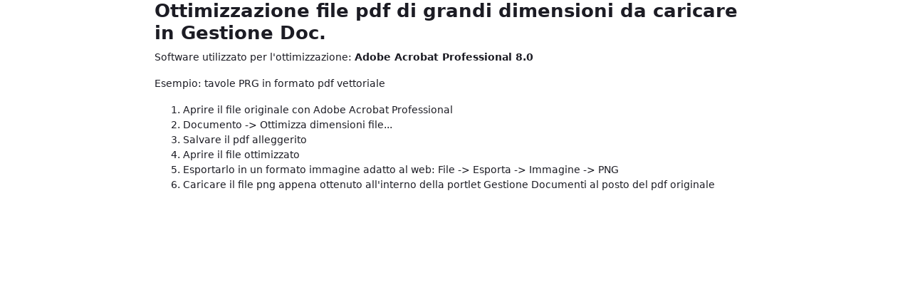

--- FILE ---
content_type: text/css;charset=UTF-8
request_url: https://tinfo.it/o/layout-common-styles/main.css?plid=114&segmentsExperienceId=691920&t=1625153842844
body_size: 332
content:
.lfr-layout-structure-item-container {padding: 0;} .lfr-layout-structure-item-row {overflow: hidden;} .portlet-borderless .portlet-content {padding: 0;}.lfr-layout-structure-item-cabd0c16-52eb-456e-9b41-b169c9f89466 {
background-position: 50% 50%; background-repeat:no-repeat; background-size: cover; background-image: var(--lfr-background-image-cabd0c16-52eb-456e-9b41-b169c9f89466) !important;
}


--- FILE ---
content_type: application/javascript
request_url: https://tinfo.it/o/frontend-js-web/__liferay__/index.js
body_size: 54966
content:
var ht=Object.defineProperty;var Cr=Object.getOwnPropertyDescriptor;var Sr=Object.getOwnPropertyNames;var Ir=Object.prototype.hasOwnProperty;var q=(t,e)=>{for(var r in e)ht(t,r,{get:e[r],enumerable:!0})},gt=(t,e,r,a)=>{if(e&&typeof e=="object"||typeof e=="function")for(let o of Sr(e))!Ir.call(t,o)&&o!==r&&ht(t,o,{get:()=>e[o],enumerable:!(a=Cr(e,o))||a.enumerable});return t},d=(t,e,r)=>(gt(t,e,"default"),r&&gt(r,e,"default"));{/*removed: await import('@liferay/language...')*/};function O(t){let e=typeof t;return e==="object"&&t!==null||e==="function"}{/*removed: await import('@liferay/language...')*/};function pe(t={},e=new FormData,r){return Object.entries(t).forEach(([a,o])=>{let i=r?`${r}[${a}]`:a;Array.isArray(o)?o.forEach(n=>{pe({[i]:n},e)}):O(o)&&!(o instanceof File)?pe(o,e,i):e.append(i,o)}),e}{/*removed: await import('@liferay/language...')*/};function yt(t){return typeof t=="string"&&(t=document.querySelector(t)),t}var Ye=class{get namespace(){return this._STATE_.namespace}get portletNamespace(){return this._STATE_.portletNamespace}get rootNode(){return this._STATE_.rootNode}set portletNamespace(e){this.rootNode=`#p_p_id${e}`,this._STATE_.portletNamespace=e}set namespace(e){this.rootNode=`#p_p_id${e}`,this._STATE_.namespace=e}set rootNode(e){typeof e=="string"&&(e=document.getElementById(e[0]==="#"?e.slice(1):e)),this._STATE_.rootNode=e}constructor(e){this._EVENTS_={},this._STATE_={namespace:null,portletNamespace:null,rootNode:null};let{namespace:r,portletNamespace:a,rootNode:o}=e;r&&(this.namespace=r),a&&(this.portletNamespace=a),o&&(this.rootNode=o),this.created(e),this.attached(e)}dispose(){this.disposeInternal(),this.detached(),this.disposed()}attached(){}created(){}detached(){}disposed(){}disposeInternal(){}emit(e,r){let a=this._EVENTS_[e];if(a&&a.length)for(let o=0;o<a.length;o++)a[o](r)}on(e,r){this._EVENTS_[e]||(this._EVENTS_[e]=[]),this._EVENTS_[e].push(r)}},ze=class extends Ye{all(e,r){return r=yt(r)||this.rootNode||document,r.querySelectorAll(this.namespaceSelectors_(this.portletNamespace||this.namespace,e))}fetch(e,r){let a=this.getRequestBody_(r);return fetch(e,{body:a,credentials:"include",method:"POST"})}getRequestBody_(e){let r;return e instanceof FormData?r=e:e instanceof HTMLFormElement?r=new FormData(e):typeof e=="object"?r=pe(this.ns(e)):r=e,r}namespaceSelectors_(e,r){return r.replace(new RegExp(`(#|\\[id=(\\"|\\'))(?!`+e+")","g"),"$1"+e)}ns(e){return Liferay.Util.ns(this.portletNamespace||this.namespace,e)}one(e,r){return r=yt(r)||this.rootNode||document,r.querySelector(this.namespaceSelectors_(this.portletNamespace||this.namespace,e))}},xe=ze;var Ge=class extends xe{callAction(e){let r=e.data.item.data;r&&r.action&&this[r.action]&&this[r.action](r)}handleActionItemClicked(e){this.callAction(e)}handleCreationButtonClicked(e){let r=e.data.data;r&&r.action&&this[r.action]&&this[r.action](r)}handleCreationMenuItemClicked(e){this.callAction(e)}handleFilterItemClicked(e){this.callAction(e)}handleItemClicked(e){this.callAction(e)}},jr=Ge;{/*removed: await import('@liferay/language...')*/};var Nr={blur:!0,error:!0,focus:!0,invalid:!0,load:!0,scroll:!0};function Ar(t){return!!(t.disabled||t.closest("[disabled]"))}function Dr(t,e,r,a){let o=i=>{let{defaultPrevented:n,target:s}=i;if(n||e==="click"&&Ar(s))return;let l=s.closest(r);l&&(i.delegateTarget=l,a(i))};return t.addEventListener(e,o,!!Nr[e]),{dispose(){t.removeEventListener(e,o)}}}var me=Dr;{/*removed: await import('@liferay/language...')*/};var Xe=class extends xe{attached(){let{rootNode:e}=this;e=e||document.body,this.inlineScrollEventHandler_=me(e,"scroll","ul.pagination ul.inline-scroller",this.onScroll_.bind(this))}created(e){this.cur=Number(e.cur),this.curParam=e.curParam,this.forcePost=e.forcePost,this.formName=e.formName,this.initialPages=Number(e.initialPages),this.jsCall=e.jsCall,this.namespace=e.namespace,this.pages=Number(e.pages),this.randomNamespace=e.randomNamespace,this.url=e.url,this.urlAnchor=e.urlAnchor,this.handleListItemClick_=this.handleListItemClick_.bind(this)}detached(){super.detached(),this.inlineScrollEventHandler_.dispose(),document.createElement("li").removeEventListener("click",this.handleListItemClick_)}addListItem_(e,r){let a=document.createElement("li");a.innerHTML=`<a class="dropdown-item" href="${this.getHREF_(r)}"><span class="sr-only">${'Pagina'}&nbsp;</span>${r}</a>`,r++,e.appendChild(a),e.setAttribute("data-page-index",r),a.addEventListener("click",this.handleListItemClick_)}getHREF_(e){let{curParam:r,formName:a,jsCall:o,namespace:i,url:n,urlAnchor:s}=this,l=`javascript:document.${a}.${i}${r}.value = "${e}; ${o}`;return this.url!==null&&(l=`${n}&${i}${r}=${e}${s}`),l}getNumber_(e){return Number(e??0)}handleListItemClick_(e){if(this.forcePost){e.preventDefault();let{curParam:r,namespace:a,randomNamespace:o}=this,i=document.getElementById(o+a+"pageIteratorFm");i.elements[a+r].value=e.currentTarget.textContent,i.submit()}}onScroll_(e){let{cur:r,initialPages:a,pages:o}=this,{target:i}=e;if(i.nodeName!=="UL")return;let n=this.getNumber_(i.dataset.pageIndex),s=this.getNumber_(i.dataset.maxIndex);if(n===0){let l=this.getNumber_(i.dataset.currentIndex);l===0?n=a:n=l+a}s===0&&(s=o),r<=o&&n<s&&i.scrollTop>=i.scrollHeight-300&&this.addListItem_(i,n)}},$r=Xe;function Ce(t){return t&&typeof t=="object"&&t.nodeType===9}function Se(t){return t&&t===t.window}function Pr(t,e){let r=t;return Se(t)&&(r=t.document.documentElement),Ce(t)&&(r=t.documentElement),r[`client${e}`]}function vr(t){let e=Or(t),r=Fr(t);return Ke(e,e,0,r,0,r)}function Or(t){return Lt(t,"Height")}function Mr(t,e){return t.offsetLeft+(e?0:_t(t).left)}function kr(t,e){return t.offsetTop+(e?0:_t(t).top)}function ve(t,e){return t?Ce(t)||Se(t)?vr(t):Yr(t.getBoundingClientRect(),e):{bottom:0,height:0,left:0,right:0,top:0,width:0}}function Hr(t){return Se(t)?t.pageXOffset:Ce(t)?t.defaultView.pageXOffset:t.scrollLeft}function Rr(t){return Se(t)?t.pageYOffset:Ce(t)?t.defaultView.pageYOffset:t.scrollTop}function Lt(t,e){if(Se(t))return Pr(t,e);if(Ce(t)){let r=t.documentElement;return Math.max(t.body[`scroll${e}`],r[`scroll${e}`],t.body[`offset${e}`],r[`offset${e}`],r[`client${e}`])}return Math.max(t[`client${e}`],t[`scroll${e}`],t[`offset${e}`])}function Ur(t){let e=getComputedStyle(t),r=e.mozTransform||e.msTransform||e.transform;if(r!=="none"){let a=[],o=/([\d-.\s]+)/g,i=o.exec(r);for(;i;)a.push(i[1]),i=o.exec(r);return a}}function _t(t){let e=Ur(t),r={left:0,top:0};return e&&(r.left=parseFloat(e.length===6?e[4]:e[13]),r.top=parseFloat(e.length===6?e[5]:e[14])),r}function Fr(t){return Lt(t,"Width")}function bt(t,e){return Br(t.top,t.left,t.bottom,t.right,e.top,e.left,e.bottom,e.right)}function Br(t,e,r,a,o,i,n,s){return!(o>r||n<t||i>a||s<e)}function Vr(t,e){return e.top>=t.top&&e.bottom<=t.bottom&&e.right<=t.right&&e.left>=t.left}function qr(t){return Vr(ve(window),t)}function Wr(t,e){if(!bt(t,e))return null;let r=Math.min(t.bottom,e.bottom),a=Math.min(t.right,e.right),o=Math.max(t.left,e.left),i=Math.max(t.top,e.top);return Ke(r,r-i,o,a,i,a-o)}function Ke(t,e,r,a,o,i){return{bottom:t,height:e,left:r,right:a,top:o,width:i}}function Yr(t,e=!1){let r=e?Hr(document):0,a=e?Rr(document):0;return Ke(t.bottom+a,t.height,t.left+r,t.right+r,t.top+a,t.width)}var S={BottomCenter:4,BottomLeft:5,BottomRight:3,LeftCenter:6,RightCenter:2,TopCenter:0,TopLeft:7,TopRight:1};S.Bottom=S.BottomCenter;S.Left=S.LeftCenter;S.Right=S.RightCenter;S.Top=S.TopCenter;function zr(t,e,r,a=!0){let o;if(a){let n=Je(t,e,r);r=n.position,o=n.region}else o=Oe(t,e,r);if(window.getComputedStyle(t).getPropertyValue("position")!=="fixed"){o.top+=window.pageYOffset,o.left+=window.pageXOffset;let n=t;for(;n=n.offsetParent;)o.top-=kr(n),o.left-=Mr(n)}return t.style.top=o.top+"px",t.style.left=o.left+"px",r}function Gr(t,e,r){return Je(t,e,r).region}function Oe(t,e,r){let a=ve(e),o=ve(t),i=0,n=0;switch(r){case S.TopCenter:i=a.top-o.height,n=a.left+a.width/2-o.width/2;break;case S.RightCenter:i=a.top+a.height/2-o.height/2,n=a.left+a.width;break;case S.BottomCenter:i=a.bottom,n=a.left+a.width/2-o.width/2;break;case S.LeftCenter:i=a.top+a.height/2-o.height/2,n=a.left-o.width;break;case S.TopRight:i=a.top-o.height,n=a.right-o.width;break;case S.BottomRight:i=a.bottom,n=a.right-o.width;break;case S.BottomLeft:i=a.bottom,n=a.left;break;case S.TopLeft:i=a.top-o.height,n=a.left;break;default:break}return{bottom:i+o.height,height:o.height,left:n,right:n+o.width,top:i,width:o.width}}function Je(t,e,r){let a=0,o=r,i=Oe(t,e,o),n=o,s=i,l=ve(window);for(let c=0;c<8;){if(bt(l,s)){let g=Wr(l,s),h=g.width*g.height;if(h>a&&(a=h,i=s,o=n),qr(s))break}n=(r+ ++c)%8,s=Oe(t,e,n)}return{position:o,region:i}}{/*removed: await import('@liferay/language...')*/};var wt="alterReturn",Ze="halt",Tt="__METAL_AOP__",Et="prevent",Qe=class t{constructor(e,r){this.after_=[],this.before_=[],this.fnName_=r,this.fn_=e[r],this.obj_=e}createHandle(e,r){return{detach:this.detach_.bind(this,e,r)}}detach_(e,r){let a=r?this.before_:this.after_;a.splice(a.indexOf(e),1)}exec(...e){let r,a=!1,o;for(let i=0;i<this.before_.length;i++)if(r=this.before_[i].apply(this.obj_,e),r&&r.type){if(r.type===Ze)return r.value;r.type===Et&&(a=!0)}a||(o=this.fn_.apply(this.obj_,e)),t.currentRetVal=o,t.originalRetVal=o;for(let i=0;i<this.after_.length;i++)if(r=this.after_[i].apply(this.obj_,e),r&&r.type){if(r.type===Ze)return r.value;r.type===wt&&(o=r.value,t.currentRetVal=o)}return o}register(e,r){return r?this.before_.push(e):this.after_.push(e),this.createHandle(e,r)}static after(e,r,a){return t.inject(!1,e,r,a)}static alterReturn(e){return t.modify_(wt,e)}static before(e,r,a){return t.inject(!0,e,r,a)}static halt(e){return t.modify_(Ze,e)}static inject(e,r,a,o){let i=a[Tt];return i||(i=a[Tt]={}),i[o]||(i[o]=new t(a,o),a[o]=function(...n){return i[o].exec(...n)}),i[o].register(r,e)}static modify_(e,r){return{type:e,value:r}}static prevent(){return t.modify_(Et)}},Xr=Qe;{/*removed: await import('@liferay/language...')*/};var et={'"':"&#034;","&":"&amp;","'":"&#039;","/":"&#047;","<":"&lt;",">":"&gt;","`":"&#096;"};var Kr={};Object.entries(et).forEach(([t,e])=>{Kr[e]=t});var Jr=Object.keys(et),Zr=new RegExp(`[${Jr.join("")}]`,"g"),Qr=/&([^\s;]+);/g;function ie(t){return t.replace(Zr,e=>et[e])}function ea(t){return t.replace(Qr,e=>new DOMParser().parseFromString(e,"text/html").documentElement.textContent)}{/*removed: await import('@liferay/language...')*/};var xt="&nbsp;&nbsp;",tt=class{constructor(e){this.inputElement=e,this.computedStyle=getComputedStyle(this.inputElement),this.minHeight=parseInt(this.computedStyle.height.replace("px",""),10),this.paddingHeight=parseInt(this.computedStyle.paddingTop.replace("px",""),10)+parseInt(this.computedStyle.paddingBottom.replace("px",""),10),this.template=this.createTemplate(this.computedStyle),document.body.appendChild(this.template),this.inputElement.addEventListener("input",this.handleInput),this._resizeInput(this.inputElement)}createTemplate(e){let r=document.createElement("pre");return r.style.clip="rect(0, 0, 0, 0) !important",r.style.left="0",r.style.overflowWrap="break-word",r.style.position="absolute",r.style.top="0",r.style.transform="scale(0)",r.style.whiteSpace="pre-wrap",r.style.wordBreak="break-word",r.style.fontFamily=e.fontFamily,r.style.fontSize=e.fontSize,r.style.fontStyle=e.fontStyle,r.style.fontWeight=e.fontWeight,r.style.lineHeight=e.lineHeight,r.style.letterSpacing=e.letterSpacing,r.style.textTransform=e.textTransform,r.style.width=e.width,r.textContent=xt,r}handleInput=e=>{requestAnimationFrame(()=>{this._resizeInput(e.target)})};_resizeInput(e){this.template.style.width!==this.computedStyle.width&&(this.template.style.width=this.computedStyle.width),this.template.innerHTML=ie(e.value)+xt,e.style.height=`${this.template.scrollHeight+this.paddingHeight<this.minHeight?this.minHeight:this.template.scrollHeight+this.paddingHeight}px`}},ta=tt;{/*removed: await import('@liferay/language...')*/};var Ie={PHONE:768,TABLET:980};function ra(t,e){return function r(){let a=arguments;Ct(r),r.id=setTimeout(()=>{t(...a)},e)}}function Ct(t){clearTimeout(t.id)}{/*removed: await import('@liferay/language...')*/};var rt=class{constructor(){this._disposed=!1}dispose(){this._disposed||(this.disposeInternal(),this._disposed=!0)}disposeInternal(){}isDisposed(){return this._disposed}},ne=rt;{/*removed: await import('@liferay/language...')*/};var at=class extends ne{constructor(e,r,a){super(),this._emitter=e,this._event=r,this._listener=a}disposeInternal(){this.removeListener(),this._emitter=null,this._listener=null}removeListener(){this._emitter.isDisposed()||this._emitter.removeListener(this._event,this._listener)}},ot=at;{/*removed: await import('@liferay/language...')*/};var St=[0],it=class extends ne{constructor(){super(),this._events=null,this._listenerHandlers=null,this._shouldUseFacade=!1}_addHandler(e,r){return e?(Array.isArray(e)||(e=[e]),e.push(r)):e=r,e}addListener(e,r,a){this._validateListener(r);let o=this._toEventsArray(e);for(let i=0;i<o.length;i++)this._addSingleListener(o[i],r,a);return new ot(this,e,r)}_addSingleListener(e,r,a,o){this._runListenerHandlers(e),(a||o)&&(r={default:a,fn:r,origin:o}),this._events=this._events||{},this._events[e]=this._addHandler(this._events[e],r)}_buildFacade(e){if(this.getShouldUseFacade()){let r={preventDefault(){r.preventedDefault=!0},target:this,type:e};return r}}disposeInternal(){this._events=null}emit(e){let r=this._getRawListeners(e);if(!r.length)return!1;let a=Array.prototype.slice.call(arguments,1);return this._runListeners(r,a,this._buildFacade(e)),!0}_getRawListeners(e){return Me(this._events&&this._events[e]).concat(Me(this._events&&this._events["*"]))}getShouldUseFacade(){return this._shouldUseFacade}listeners(e){return this._getRawListeners(e).map(r=>r.fn?r.fn:r)}many(e,r,a){let o=this._toEventsArray(e);for(let i=0;i<o.length;i++)this._many(o[i],r,a);return new ot(this,e,a)}_many(e,r,a){let o=this;if(r<=0)return;function i(){--r===0&&o.removeListener(e,i),a.apply(o,arguments)}o._addSingleListener(e,i,!1,a)}_matchesListener(e,r){return(e.fn||e)===r||e.origin&&e.origin===r}off(e,r){if(this._validateListener(r),!this._events)return this;let a=this._toEventsArray(e);for(let o=0;o<a.length;o++)this._events[a[o]]=this._removeMatchingListenerObjs(Me(this._events[a[o]]),r);return this}on(){return this.addListener.apply(this,arguments)}onListener(e){this._listenerHandlers=this._addHandler(this._listenerHandlers,e)}once(e,r){return this.many(e,1,r)}removeAllListeners(e){if(this._events)if(e){let r=this._toEventsArray(e);for(let a=0;a<r.length;a++)this._events[r[a]]=null}else this._events=null;return this}_removeMatchingListenerObjs(e,r){let a=[];for(let o=0;o<e.length;o++)this._matchesListener(e[o],r)||a.push(e[o]);return a.length?a:null}removeListener(){return this.off.apply(this,arguments)}_runListenerHandlers(e){let r=this._listenerHandlers;if(r){r=Me(r);for(let a=0;a<r.length;a++)r[a](e)}}_runListeners(e,r,a){a&&r.push(a);let o=[];for(let i=0;i<e.length;i++){let n=e[i].fn||e[i];e[i].default?o.push(n):n.apply(this,r)}if(!a||!a.preventedDefault)for(let i=0;i<o.length;i++)o[i].apply(this,r)}setShouldUseFacade(e){return this._shouldUseFacade=e,this}_toEventsArray(e){return typeof e=="string"&&(St[0]=e,e=St),e}_validateListener(e){if(typeof e!="function")throw new TypeError("Listener must be a function")}};function Me(t){return t=t||[],Array.isArray(t)?t:[t]}var aa=it;{/*removed: await import('@liferay/language...')*/};var nt=class extends ne{constructor(){super(),this._eventHandles=[]}add(...e){for(let r=0;r<e.length;r++)this._eventHandles.push(e[r])}disposeInternal(){this._eventHandles=null}removeAllListeners(){for(let e=0;e<this._eventHandles.length;e++)this._eventHandles[e].removeListener();this._eventHandles=[]}},oa=nt;var se={};q(se,{default:()=>K});d(se,No);import*as No from"../../frontend-taglib-clay/__liferay__/exports/@clayui$button.js";import ia from"../../frontend-taglib-clay/__liferay__/exports/@clayui$button.js";var K=ia;var ge={};q(ge,{default:()=>st});d(ge,Do);import*as Do from"../../frontend-taglib-clay/__liferay__/exports/@clayui$loading-indicator.js";import na from"../../frontend-taglib-clay/__liferay__/exports/@clayui$loading-indicator.js";var st=na;var R={};q(R,{default:()=>W});d(R,Po);import*as Po from"../../frontend-taglib-clay/__liferay__/exports/@clayui$modal.js";import sa from"../../frontend-taglib-clay/__liferay__/exports/@clayui$modal.js";var W=sa;var A={};d(A,vo);import*as vo from"../../frontend-js-react-web/__liferay__/index.js";var le={};q(le,{default:()=>he});d(le,Mo);import*as Mo from"../../frontend-js-react-web/__liferay__/exports/classnames.js";import la from"../../frontend-js-react-web/__liferay__/exports/classnames.js";var he=la;var ye={};q(ye,{default:()=>p});d(ye,Ho);import*as Ho from"../../frontend-js-react-web/__liferay__/exports/prop-types.js";import fa from"../../frontend-js-react-web/__liferay__/exports/prop-types.js";var p=fa;var m={};q(m,{default:()=>f});d(m,Uo);import*as Uo from"../../frontend-js-react-web/__liferay__/exports/react.js";import da from"../../frontend-js-react-web/__liferay__/exports/react.js";var f=da;var je=document.createElement("link");je.setAttribute("rel","stylesheet");je.setAttribute("type","text/css");je.setAttribute("href",Liferay.ThemeDisplay.getPathContext()+"/o/frontend-js-web/liferay/modal/Modal.css");Liferay.CSP&&je.setAttribute("nonce",Liferay.CSP.nonce);document.querySelector("head").appendChild(je);{/*removed: await import('@liferay/language...')*/};function X(t,e){let r=t;t?.constructor?.name==="URL"&&(r=String(t)),Liferay.SPA?.app?.canNavigate(r)?(Liferay.SPA.app.navigate(r),e&&Object.keys(e).forEach(a=>{Liferay.once(a,e[a])})):ca(r)&&(window.location.href=r)}function ca(t){let e;try{t.startsWith("/")?e=new URL(t,window.location.origin):e=new URL(t)}catch{return!1}return e.protocol==="http:"||e.protocol==="https:"}{/*removed: await import('@liferay/language...')*/};var It=({bodyComponent:t,bodyHTML:e,buttons:r,center:a,className:o,containerProps:i={className:"cadmin"},contentComponent:n,customEvents:s,disableAutoClose:l,disableHeader:c,footerCssClass:g,headerCssClass:h,headerHTML:E,height:j,id:w,iframeBodyCssClass:te,iframeProps:z={},onClose:U,onOpen:T,role:F="dialog",size:M,status:re,title:ae,url:D,zIndex:x})=>{let[$,k]=(0,m.useState)(!0),{observer:P,onOpenChange:L,open:u}=(0,R.useModal)({onClose:()=>I()});(0,m.useEffect)(()=>{L(!0)},[L]);let _=(0,m.useRef)([]),I=(0,m.useCallback)(()=>{if(!u)return;L(!1),document.body.classList.remove("modal-open");let b=_.current;b.forEach(N=>{N.detach()}),b.splice(0,b.length),U&&U()},[_,U,L,u]),We=({formId:b,onClick:N,type:y})=>{let B=v=>{v.requestSubmit?v.requestSubmit():v.dispatchEvent(new Event("submit",{cancelable:!0}))&&v.submit()};if(y==="cancel")I();else if(D&&y==="submit"){let v=document.querySelector(".liferay-modal iframe");if(v){let G=v.contentWindow.document,C=G.querySelectorAll("form");if(C.length,b){let oe=G.getElementById(b);oe&&B(oe)}else C.length>=1&&B(C[0])}}N&&N({processClose:I})},Pe=({component:b,html:N})=>{let y=(0,m.useRef)();return(0,m.useEffect)(()=>{if(N){let B=document.createRange().createContextualFragment(N);y.current.innerHTML="",y.current.appendChild(B)}T&&T({container:y.current,processClose:I})},[N]),f.createElement("div",{className:"liferay-modal-body",ref:y},b&&f.createElement(b,{closeModal:I}))};return(0,m.useEffect)(()=>{let b=_.current;s&&s.forEach(y=>{if(y.name&&y.onEvent){let B=Liferay.on(y.name,v=>{y.onEvent(v)});b.push(B)}});let N=Liferay.on("closeModal",y=>{y.id&&w&&y.id!==w||(I(),y.redirect&&X(y.redirect))});return b.push(N),()=>{b.forEach(y=>{y.detach()}),b.splice(0,b.length)}},[s,_,w,U,T,I]),f.createElement(f.Fragment,null,u&&f.createElement(W,{center:a,className:he("liferay-modal",o),containerProps:{...i},disableAutoClose:l,id:w,observer:P,role:F,size:D&&!M?"full-screen":M,status:re,zIndex:x},n?f.createElement(n,{closeModal:I}):f.createElement(f.Fragment,null,!c&&f.createElement(W.Header,{className:h},E?f.createElement("div",{dangerouslySetInnerHTML:{__html:E}}):ae,$&&f.createElement("span",{className:"sr-only"},"- ",'Caricando')),f.createElement("div",{className:he("modal-body",{"modal-body-iframe":D}),style:{height:j}},D&&f.createElement(f.Fragment,null,$&&f.createElement(st,null),f.createElement(ua,{loading:$}),f.createElement(lt,{iframeBodyCssClass:te,iframeProps:{id:w&&`${w}_iframe_`||"modalIframe",...z},onOpen:T,processClose:I,title:ae,updateLoading:b=>{k(b)},url:D})),e&&f.createElement(Pe,{html:e}),t&&f.createElement(Pe,{component:t})),r&&f.createElement(W.Footer,{className:g,last:f.createElement(K.Group,{spaced:!0},r.map(({displayType:b,formId:N,id:y,label:B,onClick:v,type:G,...C},oe)=>f.createElement(K,{displayType:b,id:y,key:oe,onClick:()=>{We({formId:N,onClick:v,type:G})},type:G==="cancel"?"button":G,...C},B)))}))))},ua=({loading:t})=>{let[e,r]=(0,m.useState)(!0);return(0,m.useEffect)(()=>{t||setTimeout(()=>r(!1),1e3)},[t]),e?f.createElement("span",{className:"sr-only",role:"status"},!t&&'Loaded'):null},fe=t=>{t&&t.url&&t.bodyHTML,(0,A.render)(It,t,document.createElement("div"))},jt=({containerProps:t,footerCssClass:e,headerCssClass:r,iframeBodyCssClass:a,onClose:o,portletSelector:i,subTitle:n,title:s,url:l})=>{let c=document.querySelector(i);if(c&&l){let g=c.querySelector(".portlet-title")||c.querySelector(".portlet-title-default");if(g)if(c.querySelector("#cpPortletTitle")){let E=g.querySelector(".portlet-title-text");E&&(s=`${E.outerHTML} - ${s}`)}else s=`${g.textContent} - ${s}`;let h;n&&(h=`${s}<div class="portlet-configuration-subtitle small"><span class="portlet-configuration-subtitle-text">${n}</span></div>`),fe({containerProps:t,footerCssClass:e,headerCssClass:r,headerHTML:h,iframeBodyCssClass:a,onClose:o,title:s,url:l})}},pa=({bodyCssClass:t,portlet:e,uri:r,...a})=>{jt({iframeBodyCssClass:t,portletSelector:e,url:r,...a})},Ne=({buttonAddLabel:t='Aggiungi',buttonCancelLabel:e='Annulla',containerProps:r,customSelectEvent:a=!1,getSelectedItemsOnly:o=!0,height:i,id:n,iframeBodyCssClass:s,multiple:l=!1,onClose:c,onSelect:g,selectEventName:h,selectedData:E,selectedDataCheckboxesDisabled:j=!1,size:w,title:te,url:z,zIndex:U})=>{let T=[],F,M,re,ae=()=>{if(l&&!re){let x=F.document.querySelector(".searchcontainer");x?F.Liferay.componentReady(x.id).then($=>{let P=(o?$.select.getAllSelectedElements():$.select._getAllElements(!1)).getDOMNodes();g(P.map(L=>{let u={};L.value&&(u.value=L.value),!o&&L.checked&&(u.checked=L.checked);let _=L.closest("dd, tr, li");return _&&Object.keys(_.dataset).length&&(u={...u,..._.dataset}),u})),M()}):M()}else g(re),M()},D={};if(E){let x=[],$=[],k=[];E.forEach(P=>{let{externalReferenceCode:L,id:u,label:_}=P;L&&x.push(L),u&&$.push(u),_&&k.push(_)}),x.length&&(D["data-selecteditemsercs"]=x.join(",")),$.length&&(D["data-selecteditemsids"]=$.join(",")),k.length&&(D["data-selecteditemslabels"]=k.join(","))}fe({buttons:l?[{displayType:"secondary",label:e,type:"cancel"},{label:t,onClick:ae}]:null,containerProps:r,height:i,id:n||h,iframeBodyCssClass:s,iframeProps:D,onClose:()=>{T.forEach(x=>{x.detach()}),T.splice(0,T.length),c&&c()},onOpen:({iframeWindow:x,processClose:$})=>{F=x,M=$;let k=x.document.body,P=k.querySelectorAll(".selector-button");if(E){let L=new Set(E);if(P.forEach(u=>{let _=u.dataset.entityid||u.dataset.entityname;L.has(_)?(u.disabled=!0,u.classList.add("disabled")):(u.disabled=!1,u.classList.remove("disabled"))}),l)for(let u of k.querySelectorAll(".searchcontainer tr")){let _=u.dataset.entityid||u.dataset.entityname;if(L.has(_)){let I=u.querySelector('input[type="checkbox"]');if(!I)continue;I.checked=!0,j&&(I.disabled=!0)}}}if(h){let L=Liferay.on(h,u=>{re=u.data||u,l||ae()});T.push(L),a||k.addEventListener("click",u=>{let _=u.target?.closest(".selector-button");_&&Liferay.fire(h,_.dataset)})}},size:w,title:te,url:z,zIndex:U})},ke="dialog-iframe-popup",lt=class extends f.Component{constructor(e){super(e),this.delegateHandlers=[],this.iframeRef=f.createRef();let r=new URL(e.url),a=r.searchParams.get("p_p_id"),o=e.iframeBodyCssClass||e.iframeBodyCssClass===""?`${ke} ${e.iframeBodyCssClass}`:`cadmin ${ke}`;r.searchParams.set(`_${a}_bodyCssClass`,o),this.state={src:r.toString()}}componentWillUnmount(){this.spaNavigationHandlers&&this.spaNavigationHandlers.forEach(e=>{Liferay.detach(e)}),this.delegateHandlers.length&&(this.delegateHandlers.forEach(({dispose:e})=>e()),this.delegateHandlers=null)}onLoadHandler=()=>{let e=this.iframeRef.current.contentWindow;this.delegateHandlers.push(me(e.document,"click",".btn-cancel,.lfr-hide-dialog",()=>this.props.processClose()),me(e.document,"keydown","body",r=>{r.key==="Escape"&&this.props.processClose()})),e.document.body.classList.add(ke),e.Liferay.SPA&&(this.spaNavigationHandlers=[e.Liferay.on("beforeScreenFlip",()=>{e.document.body.classList.add(ke)})],this.props.onOpen&&this.spaNavigationHandlers.push(e.Liferay.on("screenFlip",()=>{this.props.onOpen({iframeWindow:e,processClose:this.props.processClose})}))),this.props.updateLoading(!1),e.onunload=()=>{this.props.updateLoading(!0)},Liferay.fire("modalIframeLoaded",{src:this.state.src}),this.props.onOpen&&this.props.onOpen({iframeWindow:e,processClose:this.props.processClose})};render(){return f.createElement("iframe",{...this.props.iframeProps,onLoad:this.onLoadHandler,ref:this.iframeRef,src:this.state.src,title:this.props.title})}};It.propTypes={bodyHTML:p.string,buttons:p.arrayOf(p.shape({displayType:p.oneOf(["danger","info","link",null,"primary","secondary","success","unstyled","warning"]),formId:p.string,id:p.string,label:p.string,onClick:p.func,type:p.oneOf(["cancel","submit"])})),center:p.bool,containerProps:p.object,contentComponent:p.elementType,customEvents:p.arrayOf(p.shape({name:p.string,onEvent:p.func})),disableHeader:p.bool,headerHTML:p.string,height:p.string,id:p.string,iframeProps:p.object,onClose:p.func,onOpen:p.func,role:p.string,size:p.oneOf(["full-screen","lg","md","sm"]),status:p.string,title:p.string,url:p.string};var H={};q(H,{default:()=>ga});d(H,ei);import*as ei from"../../frontend-js-react-web/__liferay__/exports/react-dom.js";import ma from"../../frontend-js-react-web/__liferay__/exports/react-dom.js";var ga=ma;var de={};q(de,{default:()=>Ae});d(de,ri);import*as ri from"../../frontend-taglib-clay/__liferay__/exports/@clayui$alert.js";import ha from"../../frontend-taglib-clay/__liferay__/exports/@clayui$alert.js";var Ae=ha;var Y={};q(Y,{default:()=>ft});d(Y,oi);import*as oi from"../../frontend-taglib-clay/__liferay__/exports/@clayui$form.js";import ya from"../../frontend-taglib-clay/__liferay__/exports/@clayui$form.js";var ft=ya;var Le={};q(Le,{default:()=>He});d(Le,ni);import*as ni from"../../frontend-taglib-clay/__liferay__/exports/@clayui$icon.js";import La from"../../frontend-taglib-clay/__liferay__/exports/@clayui$icon.js";var He=La;{/*removed: await import('@liferay/language...')*/};function Nt(t,e){return typeof t=="string"?t=e:t instanceof URL?t=new URL(e):t instanceof Request?t=new Request(e,t):console.warn("Resource passed to `fetch()` must either be a string, Request, or URL."),t}function ce(t,e={}){t||(t="/o/");let r=t.url?t.url:t.toString();if(r.startsWith("/")){let n=Liferay.ThemeDisplay.getPathContext();n&&!r.startsWith(n)&&(r=n+r,t=Nt(t,r)),r=window.location.origin+r}let a=new URL(r),o=new Headers({}),i={};if(a.origin===window.location.origin){o.set("x-csrf-token",Liferay.authToken),i.credentials="include";let n=Liferay.ThemeDisplay.getDoAsUserIdEncoded();n&&(a.searchParams.set("doAsUserId",n),r=a.toString(),t=Nt(t,r))}return new Headers(e.headers||{}).forEach((n,s)=>{o.set(s,n)}),fetch(t,{...i,...e,headers:o})}{/*removed: await import('@liferay/language...')*/};var _a=({alert:t,buttonSubmitLabel:e='Salva',center:r,checkboxFieldLabel:a,checkboxFieldName:o,checkboxFieldValue:i,closeModal:n,dialogTitle:s,formSubmitURL:l,idFieldName:c,idFieldValue:g,initialVisible:h,mainFieldComponent:E,mainFieldLabel:j,mainFieldName:w,mainFieldPlaceholder:te,mainFieldValue:z="",method:U="POST",namespace:T,onFormSuccess:F,required:M=!0,size:re="md"})=>{let ae=(0,A.useIsMounted)(),[D,x]=(0,m.useState)(),[$,k]=(0,m.useState)(!1),[P,L]=(0,m.useState)(!1),[u,_]=(0,m.useState)(h),[I,We]=(0,m.useState)(z),[Pe,b]=(0,m.useState)(i),N=C=>{x(C.error||"")},y=C=>{C&&z&&!$&&(C.setSelectionRange(0,z.length),k(!0))},B=C=>{C.preventDefault();let oe=I?"":'Questo\x20campo\x20è\x20obbligatorio\x2e';if(oe&&M){x(oe);return}L(!0);let xr=new FormData(document.querySelector(`#${T}form`));ce(l,{body:xr,method:U}).then(V=>V.json()).then(V=>{ae()&&(V.error?(L(!1),N(V)):(_(!1),n(),V.redirectURL?X(V.redirectURL):F&&F({...V,redirectURL:V.redirectURL||""})))}).catch(V=>{N(V)})},{observer:v,onClose:G}=(0,R.useModal)({onClose:()=>{_(!1),n()}});return u&&f.createElement(W,{center:r,observer:v,size:re},f.createElement(W.Header,null,s),f.createElement(ft,{id:`${T}form`,noValidate:!0,onSubmit:B},f.createElement(W.Body,null,t&&t.message&&t.title&&f.createElement(Ae,{displayType:t.style,title:t.title},t.message),f.createElement("input",{name:`${T}${c}`,type:"hidden",value:g}),f.createElement("div",{className:`form-group ${D?"has-error":""}`},f.createElement("label",{className:"control-label",htmlFor:`${T}${w}`},j,M?f.createElement("span",{className:"reference-mark"},f.createElement(He,{symbol:"asterisk"})):null),f.createElement(Y.ClayInput,{autoFocus:!0,className:"form-control",component:E,disabled:P,id:`${T}${w}`,name:`${T}${w}`,onChange:C=>{M&&x(C.target.value?"":'Questo\x20campo\x20è\x20obbligatorio\x2e'),We(C.target.value)},placeholder:te,ref:y,required:M,type:"text",value:I}),D&&f.createElement("div",{className:"form-feedback-item",role:"alert"},f.createElement(He,{className:"inline-item inline-item-before",symbol:"exclamation-full"}),D)),o&&a&&f.createElement("div",{className:"form-check"},f.createElement(Y.ClayCheckbox,{checked:Pe,disabled:P,label:a,name:`${T}${o}`,onChange:()=>b(C=>!C)}))),f.createElement(W.Footer,{last:f.createElement(K.Group,{spaced:!0},f.createElement(K,{disabled:P,displayType:"secondary",onClick:G},'Annulla'),f.createElement(K,{disabled:P,displayType:"primary",type:"submit"},P&&f.createElement("span",{className:"inline-item inline-item-before"},f.createElement("span",{"aria-hidden":"true",className:"loading-animation"})),e))})))},At=_a;{/*removed: await import('@liferay/language...')*/};var Dt="modalContainer",ba={portletId:"UNKNOWN_PORTLET_ID"};function Pt(){let t=document.getElementById(Dt);return t||(t=document.createElement("div"),t.id=Dt,document.body.appendChild(t)),t}function $t(){(0,H.unmountComponentAtNode)(Pt())}function wa({alert:t,buttonSubmitLabel:e,center:r,checkboxFieldLabel:a,checkboxFieldName:o,checkboxFieldValue:i,dialogTitle:n,formSubmitURL:s,idFieldName:l,idFieldValue:c,mainFieldComponent:g,mainFieldLabel:h,mainFieldName:E,mainFieldPlaceholder:j,mainFieldValue:w,method:te,namespace:z,onFormSuccess:U,required:T,size:F}){$t(),(0,A.render)(f.createElement(At,{alert:t,buttonSubmitLabel:e,center:r,checkboxFieldLabel:a,checkboxFieldName:o,checkboxFieldValue:i,closeModal:$t,dialogTitle:n,formSubmitURL:s,idFieldName:l,idFieldValue:c,initialVisible:"true",mainFieldComponent:g,mainFieldLabel:h,mainFieldName:E,mainFieldPlaceholder:j,mainFieldValue:w,method:te,namespace:z,onFormSuccess:U,required:T,size:F}),ba,Pt())}var Ta=wa;{/*removed: await import('@liferay/language...')*/};function _e(t,e){if(!t||typeof t!="object"&&typeof t!="string")throw new TypeError("Parameter params must be an object or string");if(typeof e!="string")throw new TypeError("Parameter baseUrl must be a string");let r=e.startsWith("/")?new URL(e,location.href):new URL(e);return typeof t=="object"?Object.entries(t).forEach(([a,o])=>{r.searchParams.append(a,o)}):new URLSearchParams(t.trim()).forEach((o,i)=>{o?r.searchParams.append(i,o):r.searchParams.append(i,"")}),r.toString()}{/*removed: await import('@liferay/language...')*/};function vt({onSelect:t,portletNamespace:e,redirectURL:r,selectCategoryURL:a,title:o}){Ne({buttonAddLabel:'Seleziona',height:"70vh",iframeBodyCssClass:"",multiple:!0,onSelect:i=>{if(t){t(i);return}if(!Object.keys(i).length)return;let n=new URL(r),s=`_${n.searchParams.get("p_p_id")}_resetCur`;n.searchParams.set(s,"true");let l=Object.keys(i),c=n.href;l.forEach(g=>{c=_e(`${e}assetCategoryId=${i[g].categoryId}`,c)}),X(c)},selectEventName:`${e}selectedAssetCategory`,size:"md",title:o||'Filter\x20by\x20Categories',url:a})}{/*removed: await import('@liferay/language...')*/};function Ot({portletNamespace:t,redirectURL:e,selectTagURL:r,title:a}){Ne({buttonAddLabel:'Seleziona',height:"70vh",iframeBodyCssClass:"",multiple:!0,onSelect:o=>{if(!o.length)return;let i=new URL(e),n=`_${i.searchParams.get("p_p_id")}_resetCur`;i.searchParams.set(n,"true");let s=o.map(c=>c.value),l=i.href;s.forEach(c=>{let g=JSON.parse(c);l=_e(`${t}assetTagId=${g.tagName}`,l)}),X(l)},selectEventName:`${t}selectedAssetTag`,size:"lg",title:a||'Filtra\x20per\x20Tag',url:r})}{/*removed: await import('@liferay/language...')*/};var Ea=({message:t})=>{Liferay.CustomDialogs.enabled?fe({bodyHTML:ie(t),buttons:[{autoFocus:!0,label:'Ok',onClick:({processClose:e})=>{e()}}],center:!0,disableHeader:!0}):alert(t)},xa=Ea;{/*removed: await import('@liferay/language...')*/};var Ca=({message:t,onConfirm:e,status:r,title:a})=>{Liferay.CustomDialogs.enabled?fe({bodyHTML:ie(t),buttons:[{displayType:"secondary",label:'Annulla',type:"cancel"},{autoFocus:!0,displayType:r||"primary",label:'Ok',onClick:({processClose:o})=>{o(),e(!0)}}],disableHeader:!a,footerCssClass:"border-0",headerCssClass:"border-0",onClose:()=>e(!1),role:"alertdialog",status:r,title:a}):e(confirm(t))},Sa=Ca;{/*removed: await import('@liferay/language...')*/};var Ia={BAD_REQUEST:400,INTERNAL_SERVER_ERROR:500,OK:200,SC_DUPLICATE_FILE_EXCEPTION:490,SC_FILE_ANTIVIRUS_EXCEPTION:494,SC_FILE_CUSTOM_EXCEPTION:499,SC_FILE_EXTENSION_EXCEPTION:491,SC_FILE_NAME_EXCEPTION:492,SC_FILE_SIZE_EXCEPTION:493,SC_UPLOAD_REQUEST_SIZE_EXCEPTION:495};{/*removed: await import('@liferay/language...')*/};function Mt(t,e){let r=null,a;return function(...o){let i=this,n=Date.now(),s=()=>{r=setTimeout(()=>{r=null},e),a=n,t.apply(i,o)};if(r===null)s();else{let l=Math.max(a+e-n,0);clearTimeout(r),r=setTimeout(s,l)}}}{/*removed: await import('@liferay/language...')*/};function Re(t){let e=document.createElement("div");e.innerHTML=`<br>${t}`,e.removeChild(e.firstChild);let r=document.createDocumentFragment();for(;e.firstChild;)r.appendChild(e.firstChild);return r}var De=document.createElement("link");De.setAttribute("rel","stylesheet");De.setAttribute("type","text/css");De.setAttribute("href",Liferay.ThemeDisplay.getPathContext()+"/o/frontend-js-web/css/notification.css");Liferay.CSP&&De.setAttribute("nonce",Liferay.CSP.nonce);document.querySelector("head").appendChild(De);{/*removed: await import('@liferay/language...')*/};var kt="ToastAlertContainer",ja={portletId:"UNKNOWN_PORTLET_ID"},Na={danger:'Errore',info:'Info',success:'Successo',warning:'Attenzione'},Aa=5e3,Da=`
	<div class="alert-container cadmin container">
		<div class="alert-notifications alert-notifications-fixed" id=${kt}></div>
	</div>
`,$a=({container:t,containerId:e})=>{if((t||e)&&(t=t||document.getElementById(e),t)){let o=document.createElement("div");return t.appendChild(o),o}let r=document.getElementById(kt);return r||(r=Re(Da).querySelector(".alert-container.container"),r=document.body.appendChild(r)),t=document.createElement("div"),document.querySelector(".alert-notifications.alert-notifications-fixed").appendChild(t),t};function Pa({autoClose:t=Aa,container:e,containerId:r,message:a="",onClick:o=()=>{},onClose:i=()=>{},renderData:n=ja,title:s,toastProps:l={},type:c="success",variant:g}){let h=$a({container:e,containerId:r});(0,H.unmountComponentAtNode)(h);let E=w=>{i&&i({event:w}),(!w||!w.defaultPrevented)&&((!e||!r)&&h.parentNode.removeChild(h),(0,H.unmountComponentAtNode)(h))},j=s===void 0?Na[c]:s;j?(j=j.replace(/:$/,""),j=`<strong class="lead">${j}:</strong>`):j="",(0,A.render)(f.createElement(Ae,{autoClose:t,displayType:c,onClick:w=>o({event:w,onClose:E}),onClose:E,variant:g,...l,className:he("mb-3",l?.className)},f.createElement("div",{dangerouslySetInnerHTML:{__html:`${j}${a}`}})),n,h)}{/*removed: await import('@liferay/language...')*/};function Ht(t){if(typeof t!="function")throw new TypeError("Parameter callback must be a function");Liferay.Service("/country/get-company-countries",{active:!0,companyId:Liferay.ThemeDisplay.getCompanyId()},t)}{/*removed: await import('@liferay/language...')*/};function Rt(t,e){if(typeof t!="function")throw new TypeError("Parameter callback must be a function");if(typeof e!="string")throw new TypeError("Parameter selectKey must be a string");Liferay.Service("/region/get-regions",{active:!0,countryId:parseInt(e,10)},t)}{/*removed: await import('@liferay/language...')*/};var Ut=(t,e,r={})=>{let a=`${t}=${e}`;r.path||(a+="; path=/"),!r.expires&&!("max-age"in r)&&(a+=`; max-age=${365*24*60*60}`);for(let[o,i]of Object.entries(r))i!==!1&&(i===!0?a+=`; ${o}`:a+=`; ${o}=${i}`);return a};function dt(t,e){if(J(e))return document.cookie.split("; ").find(r=>r.startsWith(`${t}=`))?.split("=")[1]}function va(t){document.cookie=Ut(t,"",{"max-age":0})}function Oa(t,e,r,a){return J(r)?(document.cookie=Ut(t,e,a),!0):!1}{/*removed: await import('@liferay/language...')*/};var be={FUNCTIONAL:"CONSENT_TYPE_FUNCTIONAL",NECESSARY:"CONSENT_TYPE_NECESSARY",PERFORMANCE:"CONSENT_TYPE_PERFORMANCE",PERSONALIZATION:"CONSENT_TYPE_PERSONALIZATION"};function J(t){return t===be.NECESSARY||dt(t,be.NECESSARY)!=="false"}{/*removed: await import('@liferay/language...')*/};function ct(t){return t._node||t._nodes?t.nodeType?t:t._node||null:t}{/*removed: await import('@liferay/language...')*/};function we(t){let e=ct(t);return typeof e=="string"?document.querySelector(e):e.jquery?e[0]:e}{/*removed: await import('@liferay/language...')*/};function $e(t,e,r){let a=!1;if(t=we(t),t){r||(r=t.getBoundingClientRect(),r={left:r.left+window.scrollX,top:r.top+window.scrollY},r.bottom=r.top+t.offsetHeight,r.right=r.left+t.offsetWidth),e||(e=window),e=we(e);let o={};if(o.left=e.scrollX,o.right=o.left+e.innerWidth,o.top=e.scrollY,o.bottom=o.top+e.innerHeight,a=r.bottom<=o.bottom&&r.left>=o.left&&r.right<=o.right&&r.top>=o.top,a){let i=e.frameElement;if(i){let n=i.getBoundingClientRect();n={left:n.left+window.scrollX,top:n.top+window.scrollY};let s=n.left-o.left;r.left+=s,r.right+=s;let l=n.top-o.top;r.top+=l,r.bottom+=l,a=$e(t,e.parent,r)}}}return a}{/*removed: await import('@liferay/language...')*/};function Ma(t){let e=[];for(;t.parentElement;)t.parentElement.getAttribute("disabled")&&e.push(t.parentElement),t=t.parentElement;return e}function Ft(t){if(t=we(t),$e(t)){let e=Ma(t),r=!t.getAttribute("disabled")&&t.offsetWidth>0&&t.offsetHeight>0&&!e.length,a=t.closest("form");if(!a||r)t.focus();else if(a){let i=a.dataset.fmNamespace+"formReady",n=s=>{let l=a.getAttribute("name"),c=s.formName;l===c&&(t.focus(),Liferay.detach(i,n))};Liferay.on(i,n)}}}{/*removed: await import('@liferay/language...')*/};function Ue(t,e){let r=null;if(t!==void 0&&t.nodeName==="FORM"&&typeof e=="string"){let a=t.dataset.fmNamespace||"";r=t.elements[a+e]||null}return r}{/*removed: await import('@liferay/language...')*/};function Fe(t,e){if(t===void 0||t.nodeName!=="FORM"||!O(e))return;Object.entries(e).forEach(([a,o])=>{let i=Ue(t,a);i&&(i.value=o)})}{/*removed: await import('@liferay/language...')*/};function Bt(t,e){if(typeof t=="string"&&(t=document.querySelector(t)),t&&t.nodeName==="FORM")if(t.setAttribute("method","post"),O(e)){let{data:r,url:a}=e;if(O(r))Fe(t,r);else return;a===void 0?submitForm(t):typeof a=="string"&&submitForm(t,a)}else submitForm(t)}{/*removed: await import('@liferay/language...')*/};var ka={addSpaceBeforeSuffix:!1,decimalSeparator:".",denominator:1024,suffixGB:"GB",suffixKB:"KB",suffixMB:"MB"};function Vt(t,e={}){let{addSpaceBeforeSuffix:r,decimalSeparator:a,denominator:o,suffixGB:i,suffixKB:n,suffixMB:s}={...ka,...e};if(typeof t!="number")throw new TypeError("Parameter size must be a number");let l=0,c=n;t/=o,t>=o&&(c=s,t/=o,l=1),t>=o&&(c=i,t/=o,l=1);let g=t.toFixed(l);return a!=="."&&(g=g.replace(/\./,a)),g+(r?" ":"")+c}{/*removed: await import('@liferay/language...')*/};function qt(t,e,r,a){typeof t=="string"?t=document.querySelector(t):t=t._node||t;let o="input[type=checkbox]";r&&(o+=`[name=${r}]`);let i=Array.from(t.querySelectorAll(o));return i.length?i.reduce((n,s)=>{let{checked:l,disabled:c,name:g,value:h}=s;return h&&g!==e&&l===a&&!c&&n.push(h),n},[]).join():""}function Ha(t,e,r){return qt(t,e,r,!0)}function Ra(t,e,r){return qt(t,e,r,!1)}{/*removed: await import('@liferay/language...')*/};function Wt(t,e){if(!O(t)||O(t)&&t.tagName!=="IMG")throw new TypeError("Parameter imagePreview must be an image");if(!O(e))throw new TypeError("Parameter region must be an object");let r=t.naturalWidth/t.offsetWidth,a=t.naturalHeight/t.offsetHeight,o=e.height?e.height*a:t.naturalHeight,i=e.width?e.width*r:t.naturalWidth,n=e.x?Math.max(e.x*r,0):0,s=e.y?Math.max(e.y*a,0):0;return{height:o,width:i,x:n,y:s}}{/*removed: await import('@liferay/language...')*/};function Yt(t,e,r){t&&navigator.geolocation?navigator.geolocation.getCurrentPosition(a=>{t(a.coords.latitude,a.coords.longitude,a)},e,r):e&&e()}{/*removed: await import('@liferay/language...')*/};function Be(t,e=""){if(!t)throw new TypeError("Parameter icon must be provided");function r(i,n){return`<svg
				aria-hidden="true"
				class="lexicon-icon lexicon-icon-${i} ${n}"
				focusable="false"
				role="presentation"
			>
				<use href="${Liferay.Icons.spritemap}#${i}" />
			</svg>`}let a=r(t,e),o=document.createElement("div");return o.innerHTML=a,o.firstChild}{/*removed: await import('@liferay/language...')*/};function zt(t,e=""){return`<svg aria-hidden="true" class="lexicon-icon lexicon-icon-${t} ${e}" focusable="false" role="presentation"><use href="${Liferay.Icons.spritemap}#${t}" /></svg>`}{/*removed: await import('@liferay/language...')*/};var Ua="simulationDeviceIframe",Gt;function Z(){let t=Gt;if(!t){let e=window.parent,r;for(;e!==window;){try{if(typeof e.location.href>"u")break;r=e.themeDisplay}catch{break}if(!r||window.name===Ua)break;if(!r.isStatePopUp()||e===e.parent){t=e;break}e=e.parent}t||(t=window),Gt=t}return t}{/*removed: await import('@liferay/language...')*/};var Xt;function Kt(){let t=Xt;if(!t){let e=Z().Liferay.Util,r=window.name,a=e.Window.getById(r);a&&(t=a._opener,Xt=t)}return t||window.opener||window.parent}{/*removed: await import('@liferay/language...')*/};var Fa=/^(?:p_p_id)?_(.*)_.*$/;function Jt(t){return t.replace(Fa,"$1")}{/*removed: await import('@liferay/language...')*/};function Ve(t){if(typeof t!="string")throw new TypeError("portletId must be a string");return`_${t}_`}{/*removed: await import('@liferay/language...')*/};function Zt(t,e=","){return Array.from(t.getElementsByTagName("option")).reduce((a,o)=>{let{value:i}=o;return i&&a.push(i),a},[]).join(e)}{/*removed: await import('@liferay/language...')*/};function Qt(t=window.name){return Z().Liferay.Util.Window.getById(t)}{/*removed: await import('@liferay/language...')*/};function er(){return window.innerWidth<Ie.PHONE}{/*removed: await import('@liferay/language...')*/};function tr(){return window.innerWidth<Ie.TABLET}{/*removed: await import('@liferay/language...')*/};var ue=class{constructor(e){this.storage=e}clear(){return this.storage.clear()}getItem(e,r){return J(r)?this.storage.getItem(e):null}key(e,r){return J(r)?this.storage.key(e):null}removeItem(e){return this.storage.removeItem(e)}setItem(e,r,a){return J(a)?(this.storage.setItem(e,r),!0):!1}get length(){return this.storage.length}TYPES=be};{/*removed: await import('@liferay/language...')*/};var Ba=new ue(localStorage);{/*removed: await import('@liferay/language...')*/};function rr(t){if(typeof t!="function")throw new TypeError("Parameter fn must be a function");let e=new Map,r=(...a)=>{let o;if(a.find(i=>typeof i=="object")){let i=a.filter(n=>typeof n=="object");o=i.map(n=>JSON.stringify(n)),a.length>1&&i.length<a.length&&a.forEach(n=>typeof n!="object"&&o.push(n)),o=o.join(",")}else o=a.length>1?a.join(","):a[0];if(e.has(o))return e.get(o);{let i=t.apply(null,a);return e.set(o,i),i}};return r.getCache=()=>e,r}{/*removed: await import('@liferay/language...')*/};function ar(t){if(typeof t!="string")throw new TypeError("parameter text must be a string");return t.replace(/[^a-z0-9_-]/gi,"-").replace(/^-+/,"").replace(/--+/,"-").toLowerCase()}{/*removed: await import('@liferay/language...')*/};function or(t,e){let r=Z();t.openingWindow=window,r.Liferay.Util._openWindowProvider(t,e)}{/*removed: await import('@liferay/language...')*/};var Va=/^[a-z][a-z0-9+.-]*:/i;function qa(t){return Va.test(t)}function Q(t,e={}){if(typeof t!="string")throw new TypeError("basePortletURL parameter must be a string");if(!e||typeof e!="object")throw new TypeError("parameters argument must be an object");let r=new Set(["doAsGroupId","doAsUserId","doAsUserLanguageId","p_auth","p_auth_secret","p_f_id","p_j_a_id","p_l_id","p_l_reset","p_p_auth","p_p_cacheability","p_p_i_id","p_p_id","p_p_isolated","p_p_lifecycle","p_p_mode","p_p_resource_id","p_p_state","p_p_state_rcv","p_p_static","p_p_url_type","p_p_width","p_t_lifecycle","p_v_l_s_g_id","refererGroupId","refererPlid","saveLastPath","scroll"]);t.indexOf(Liferay.ThemeDisplay.getPortalURL())!==0&&!qa(t)&&(t.indexOf("/")!==0?t=`${Liferay.ThemeDisplay.getPortalURL()}/${t}`:t=Liferay.ThemeDisplay.getPortalURL()+t);let a=new URL(t),o=new URLSearchParams(a.search),i=e.p_p_id||o.get("p_p_id");if(Object.entries(e).length&&!i)throw new TypeError("Portlet ID must not be null if parameters are provided");let n="";return Object.entries(e).length&&(n=Ve(i)),Object.keys(e).forEach(s=>{let l;r.has(s)?l=s:l=`${n}${s}`,o.set(l,e[s])}),a.search=o.toString(),a}{/*removed: await import('@liferay/language...')*/};function ir(t,e={}){return Q(t,{...e,p_p_lifecycle:"1"})}{/*removed: await import('@liferay/language...')*/};function nr(t,e={}){return Q(t,{...e,p_p_lifecycle:"0"})}{/*removed: await import('@liferay/language...')*/};function sr(t,e={}){return Q(t,{...e,p_p_lifecycle:"2"})}{/*removed: await import('@liferay/language...')*/};var lr={directories:0,height:480,left:80,location:1,menubar:1,resizable:1,scrollbars:"yes",status:0,toolbar:0,top:180,width:640};function fr(t,e=lr){let r={...lr,...e},o=Object.entries(r).map((i,n)=>`${i}=${n}`).join(",");window.open(t,"",o)}var ee={};d(ee,Qn);import*as Qn from"../../accessibility-settings-state-web/__liferay__/index.js";var Te={};d(Te,es);import*as es from"../../frontend-js-state-web/__liferay__/index.js";{/*removed: await import('@liferay/language...')*/};function Wa(){return Te.State.read(ee.accessibilityMenuAtom)[ee.CONSTANTS.ACCESSIBILITY_SETTING_REDUCED_MOTION]?.value?!0:window.matchMedia("(prefers-reduced-motion: reduce)").matches}{/*removed: await import('@liferay/language...')*/};function Ee(t,e){typeof t=="string"?t=document.querySelectorAll(t):t._node?t=[t._node]:t._nodes?t=t._nodes:t.nodeType===Node.ELEMENT_NODE&&(t=[t]),t.forEach(r=>{r.disabled=e,e?r.classList.add("disabled"):r.classList.remove("disabled")})}{/*removed: await import('@liferay/language...')*/};function dr(t,e,r,a){let o=document.getElementById(`${a}${t}`);o&&(o.value=0);let i=document.getElementById(`${a}${e}`);i&&(i.value=""),Ee(r,!0),Liferay.fire("entitySelectionRemoved")}{/*removed: await import('@liferay/language...')*/};function Ya(t,e,r){let{text:a,type:o}=t,i=document.createElement("script");Liferay.CSP.nonce&&i.setAttribute("nonce",Liferay.CSP.nonce),i.text=a,i.type=o,r?r(i):document.head.appendChild(i),i.remove(),e()}function za(t,e,r){let{src:a,type:o}=t,i=document.createElement("script");Liferay.CSP.nonce&&i.setAttribute("nonce",Liferay.CSP.nonce),i.src=a,i.type=o;let n=function(){i.remove(),e()};i.addEventListener("load",n,{once:!0}),i.addEventListener("error",n,{once:!0}),r?r(i):document.head.appendChild(i)}function cr(t,e,r,a){let o=t[e],i=()=>{e<t.length-1?cr(t,e+1,r,a):r&&setTimeout(r)};if(o)o.type&&o.type!=="text/javascript"&&o.type!=="module"&&o.type!=="module-shim"?i():(o.remove(),o.src?za(o,i,a):Ya(o,i,a));else return}function Ga(t,e,r){let a=t.querySelectorAll("script");if(!a.length&&e){setTimeout(e);return}cr(a,0,e,r)}{/*removed: await import('@liferay/language...')*/};function ur(t,e){let r=document.getElementById(`${e}${t.idString}`);r&&(r.value=t.idValue);let a=document.getElementById(`${e}${t.nameString}`);a&&(a.value=Liferay.Util.unescape(t.nameValue));let o=document.getElementById(`${e}removeFolderButton`);o&&Ee(o,!1)}{/*removed: await import('@liferay/language...')*/};var ut="serialize://";function pr(t){let e=Liferay.ThemeDisplay.getDoAsUserIdEncoded(),r=new FormData;return r.append("cmd",t),r.append("p_auth",Liferay.authToken),e&&r.append("doAsUserId",e),r}function mr(){return`${Liferay.ThemeDisplay.getPortalURL()}${Liferay.ThemeDisplay.getPathMain()}/portal/session_click`}function Xa(t,e={}){let r=pr("get");return r.append("key",t),e.useHttpSession&&r.append("useHttpSession",!0),ce(mr(),{body:r,method:"POST"}).then(a=>a.text()).then(a=>{if(a.startsWith(ut)){let o=a.substring(ut.length);a=JSON.parse(o)}return a})}function pt(t,e,r={}){let a=pr("set");return e&&typeof e=="object"&&(e=ut+JSON.stringify(e)),a.append(t,e),r.useHttpSession&&a.append("useHttpSession",!0),ce(mr(),{body:a,method:"POST"})}{/*removed: await import('@liferay/language...')*/};var Ka=new ue(sessionStorage);{/*removed: await import('@liferay/language...')*/};function gr(t,e){let r=document.getElementById(e);r&&(r.style.display="none",t.getModifierState("CapsLock")&&(r.style.display=""))}{/*removed: await import('@liferay/language...')*/};var Ja=/({\d+})/g;function hr(t,...e){let r=e.reduce((o,i)=>Array.isArray(i)?[...o,...i]:[...o,i],[]),a=t.split(Ja).filter(o=>o.length!==0);for(let o=0;o<r.length;o++){let i=r[o],n=`{${o}}`,s=a.indexOf(n);for(;s>=0;)a.splice(s,1,i),s=a.indexOf(n)}return a.some(o=>o&&typeof o=="object")?a:a.join("")}{/*removed: await import('@liferay/language...')*/};function yr(t,e,r,a){let o=document.getElementById(t),i=document.getElementById(e);if(o&&i){let n=o.checked;r&&(n=!n),n?i.classList.remove("hide"):i.classList.add("hide"),o.addEventListener("click",()=>{i.classList.toggle("hide"),a&&i.querySelectorAll("input[type=checkbox]").forEach(l=>{l.checked=o.checked})})}}{/*removed: await import('@liferay/language...')*/};var Lr={false:{cssClass:"controls-hidden",iconCssClass:"hidden",state:"hidden"},true:{cssClass:"controls-visible",iconCssClass:"view",state:"visible"}};function _r(t){let e=document.body;t=t._node||e;let r=t.querySelector(".toggle-controls");if(!r)return;let a=Liferay._editControlsState==="visible",o=Lr[a],i=r.querySelector(".lexicon-icon");i&&(o.icon=i),e.classList.add(o.cssClass),Liferay.fire("toggleControls",{enabled:a}),r.addEventListener("click",()=>{a=!a;let n=o;o=Lr[a],e.classList.toggle(n.cssClass),e.classList.toggle(o.cssClass);let s=o.iconCssClass,l=o.state,c=Be(s);o.icon=c,i.replaceWith(c),i=c,Liferay._editControlsState=l,pt("com.liferay.frontend.js.web_toggleControls",l),Liferay.fire("toggleControls",{enabled:a,src:"ui"})})}{/*removed: await import('@liferay/language...')*/};function br(t,e,r){let a=document.getElementById(t);if(a){let o;e&&(Array.isArray(e)&&(e=e.join(",#")),o=document.querySelectorAll(`#${e}`),o.forEach(i=>{a.checked?i.classList.remove("hide"):i.classList.add("hide")})),a.addEventListener("change",()=>{o&&o.forEach(i=>{i.classList.remove("hide")}),r&&(Array.isArray(r)&&(r=r.join(",#")),document.querySelectorAll(`#${r}`).forEach(n=>{n.classList.add("hide")}))})}}{/*removed: await import('@liferay/language...')*/};var wr=(t,e,r,a)=>{let o=t.value,i=r?a(o,a):a===o;e.classList.toggle("hide",!i)};function Tr(t,e,r){let a=document.getElementById(t),o=document.getElementById(r);if(!a||!o)return;let i=typeof e=="function";wr(a,o,i,e),a.addEventListener("change",()=>wr(a,o,i,e))}{/*removed: await import('@liferay/language...')*/};var Za={ALERT:430,DOCK:10,DOCK_PARENT:20,DRAG_ITEM:460,DROP_AREA:440,DROP_POSITION:450,MENU:5e3,OVERLAY:1e3,POPOVER:1600,TOOLTIP:1e4,WINDOW:1200};{/*removed: await import('@liferay/language...')*/};async function mt(t){if(t.includes(" from ")){let[e,r]=Qa(t);return(await import(e))[r]}else return new Promise((e,r)=>{Liferay.Loader.require(t,a=>e(a.default||a),a=>r(a))})}function Qa(t){let e=t.split(" from "),r=e[1].trim(),a=e[0].trim();return a.startsWith("{")&&a.endsWith("}")&&(a=a.substring(1,a.length-1).trim()),[r,a]}{/*removed: await import('@liferay/language...')*/};function qe(t){for(let{clientExtensionDefinitions:e,onLoad:r}of t){if(!e.length)continue;let a=e.map(({context:o,importDeclaration:i})=>mt(i).then(n=>({binding:n,context:o})).catch(n=>({context:o,error:n})));Promise.all(a).then(r)}}{/*removed: await import('@liferay/language...')*/};function Er({config:t,onLoad:e}){qe([{clientExtensionDefinitions:t.editorTransformerURLs.map(r=>({importDeclaration:`default from ${r}`})),onLoad:r=>{let a=t;r.forEach(({binding:o,error:i})=>{let n=o?.editorConfigTransformer;n&&(a=n(a))}),e({transformedConfig:a})}}])}export{S as ALIGN_POSITIONS,Xr as AOP,Ie as BREAKPOINTS,be as COOKIE_TYPES,jr as DefaultEventHandler,ne as Disposable,$r as DynamicInlineScroll,aa as EventEmitter,oa as EventHandler,xe as PortletBase,Ia as STATUS_CODE,_e as addParams,zr as align,ta as autoSize,Re as buildFragment,Ct as cancelDebounce,J as checkConsent,ir as createActionURL,Q as createPortletURL,nr as createRenderURL,sr as createResourceURL,ra as debounce,me as delegate,ie as escapeHTML,ce as fetch,Ft as focusFormField,Vt as formatStorage,Gr as getAlignBestRegion,Oe as getAlignRegion,Ha as getCheckedCheckboxes,dt as getCookie,Ht as getCountries,Wt as getCropRegion,Ue as getFormElement,Yt as getGeolocation,Be as getLexiconIcon,zt as getLexiconIconTpl,Kt as getOpener,Jt as getPortletId,Ve as getPortletNamespace,Rt as getRegions,Zt as getSelectedOptionValues,Xa as getSessionValue,Z as getTop,Ra as getUncheckedCheckboxes,Qt as getWindow,$e as inBrowserView,O as isObject,er as isPhone,Wa as isReducedMotion,tr as isTablet,qe as loadClientExtensions,Er as loadEditorClientExtensions,mt as loadModule,Ba as localStorage,rr as memoize,X as navigate,ar as normalizeFriendlyURL,pe as objectToFormData,xa as openAlertModal,vt as openCategorySelectionModal,Sa as openConfirmModal,fe as openModal,jt as openPortletModal,pa as openPortletWindow,Ne as openSelectionModal,Ta as openSimpleInputModal,Ot as openTagSelectionModal,Pa as openToast,or as openWindow,Bt as postForm,fr as printPage,va as removeCookie,dr as removeEntitySelection,Ga as runScriptsInElement,ur as selectFolder,Ka as sessionStorage,Oa as setCookie,Fe as setFormValues,pt as setSessionValue,gr as showCapsLock,hr as sub,Je as suggestAlignBestRegion,Mt as throttle,yr as toggleBoxes,_r as toggleControls,Ee as toggleDisabled,br as toggleRadio,Tr as toggleSelectBox,ea as unescapeHTML,Za as zIndex};
//# sourceMappingURL=index.js.map


--- FILE ---
content_type: text/plain
request_url: https://www.google-analytics.com/j/collect?v=1&_v=j102&a=1365679092&t=pageview&_s=1&dl=https%3A%2F%2Ftinfo.it%2Fottimizzazione-file-pdf-di-grandi-dimensioni-da-caricare-in-gestione-doc.&ul=en-us%40posix&dt=Ottimizzazione%20file%20pdf%20di%20grandi%20dimensioni%20da%20caricare%20in%20Gestione%20Doc.%20-%20Tinfo&sr=1280x720&vp=1280x720&_u=IEBAAEABAAAAACAAI~&jid=85921376&gjid=1586577685&cid=1201096331.1768405914&tid=UA-3796779-1&_gid=1820301502.1768405914&_r=1&_slc=1&z=1221439979
body_size: -448
content:
2,cG-ZQPHSH0BNM